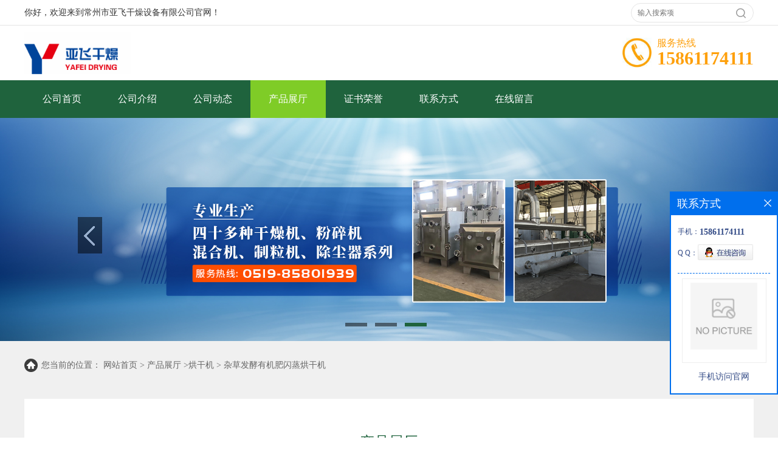

--- FILE ---
content_type: text/html; charset=utf-8
request_url: http://www.yafeidry.com/products/show21815228.html
body_size: 13119
content:
<!DOCTYPE html PUBLIC "-//W3C//DTD XHTML 1.0 Transitional//EN" "http://www.w3.org/TR/xhtml1/DTD/xhtml1-transitional.dtd">
<html xmlns="http://www.w3.org/1999/xhtml">
<head>
<meta http-equiv="Content-Type" content="text/html; charset=utf-8" />
<title>杂草发酵有机肥闪蒸烘干机-常州市亚飞干燥设备有限公司</title>
<meta http-equiv="keywords" content="杂草发酵有机肥闪蒸烘干机">
<meta http-equiv="description" content="亲：订货前请咨询,因配置、材质不同，价格不同，标价为标准配置价格，图片为实物所拍，具体以实物为准，产品属性以咨询为准。可按客户要求*。 常州市亚飞干燥设备有限公司是中国干燥行业 提名企业之一。 广泛应用于制药、化工、食品、饲料、电子等行业的除湿...">


<script>
    if(true){
        var curl = window.location.href;
        var defurl = "http://www.yafeidry.com";
        if(curl.indexOf(defurl)<0){
            if (defurl.indexOf("http://")==0){
                curl = curl.replace(defurl.replace("http:","https:"),defurl);
            }else{
                curl = curl.replace(defurl.replace("https:","http:"),defurl);
            }
            window.location.href = curl;
        }
    }
</script>
<link rel="stylesheet" type="text/css" href="/web/mb/cn/sp_mb85/css/base.css">
<link rel="stylesheet" type="text/css" href="/web/mb/cn/sp_mb85/css/top.css">
<link rel="stylesheet" type="text/css" href="/web/mb/cn/sp_mb85/css/bottom.css">
<link rel="stylesheet" type="text/css" href="/web/mb/cn/sp_mb85/css/layout.css">
<script type="text/javascript" src="/web/mb/cn/sp_mb85/js/jquery-1.11.1.min.js"></script>
<script type="text/javascript" src="/web/mb/cn/sp_mb85/js/common.js"></script>
<script type="text/javascript" src="/web/mb/cn/sp_mb85/js/wow_l.js"></script>
<script type="text/javascript" src="/web/mb/cn/sp_mb85/js/Tony_Tab.js"></script><!--焦点图-->
</head>
<body>
<div class="header">
 <div class="tp_tp_m wow">
  <ul>
   <span>你好，欢迎来到常州市亚飞干燥设备有限公司官网！</span>
   <em>
    <div class="p_tp_mf">
	 <form name="form_productSearch" id="form_productSearch" method="get" onsubmit="return searchProduct('product_sokey');">
	  <input type="text" placeholder="输入搜索项"  name="keys" id="product_sokey" value="" class="tp_t_mxt1"/>
	  <input type="button" value="搜索"  onclick="searchProduct('product_sokey')" class="tp_t_mxt2"/>
     </form>
<script src="/web/mb/publicJs/common.js"></script>
<script type="text/javascript">
    function searchProduct(keyid) {
        var inputid="product_sokey";
        if(keyid)inputid=keyid;
        var keys = $("#"+inputid).val();       // 搜索的关键词
        if(keys==""){
            tusi("请输入您要搜索的关键词");
            return false;
        }
        if (23505 > 0){
            location.href = "/products/list-catid-23505_-keys-"+URLEncode(keys)+"_--p1.html";
        }else {
            location.href = "/products/list-keys-"+URLEncode(keys)+"_--p1.html";
        }
        return false;
    }
</script>
    </div><!--p_tp_mf-->
   </em>
  </ul>
 </div><!--tp_tp_m-->
 <div class="clearfix top">
  <a href="/" class="logo_l wow">
		<img src="https://imgcn2.guidechem.com/img/msite/2018/5/21/yafei7879$949b79db72a85_d62d.png" alt="常州市亚飞干燥设备有限公司" title="化工原料卧式螺带混合机供应商|WFJ系列粉碎机供货商|HG系列滚筒刮板干燥机工厂价格-常州市亚飞干燥设备有限公司"/>
    </a>
  <span class="sp_tel_m wow">
    <img src="/web/mb/cn/sp_mb85/images/tel_m.jpg" class="sp_t_in"/>
    <em>服务热线</em>
      <i>15861174111</i>
  </span> 
 </div><!--top-->
 <div class="nav wow">
   <ul>
      <li class=""><a href="/"  class="lrt">公司首页</a></li>
      <li class=""><a href="/about.html"  class="lrt">公司介绍</a></li>
      <li class=""><a href="/news/list--p1.html"  class="lrt">公司动态</a></li>
      <li class="omm"><a href="/products/list--p1.html"  class="lrt">产品展厅</a></li>
      <li class=""><a href="/honors/list--p1.html"  class="lrt">证书荣誉</a></li>
      <li class=""><a href="/contact.html"  class="lrt">联系方式</a></li>
      <li class=""><a href="/feedback.html"  class="lrt">在线留言</a></li>
   </ul>
  </div><!--nav-->
</div><!--header--><div class="banner-box slideBox">
 <div class="bd">
 <ul>
        <li><div class="m-width">
                <img src="/img/other/2023/11/3/169900282715318.jpg" alt=""/>
           </div>
		</li>
        <li><div class="m-width">
                <img src="/img/other/2023/11/3/169900283581912.jpg" alt=""/>
           </div>
		</li>
        <li><div class="m-width">
                <img src="/img/other/2023/11/3/169900284254735.jpg" alt=""/>
           </div>
		</li>
   </ul>
 </div>
<div class="banner-btn">
  <a class="prev" href="javascript:void(0);">&lt;</a>
  <a class="next" href="javascript:void(0);">&gt;</a>
   <div class="hd"><ul>
		 <li>&nbsp;</li>
		 <li>&nbsp;</li>
		 <li>&nbsp;</li>
   </ul>
  </div>
 </div><!--banner-btn-->
</div><!--banner-box-->
<div class="ny_mian_c">
  <div class="clearfix ny_mia_cnr">
<style type="text/css">
.title_l{line-height:40px;margin:0px auto;font-size:14px;height:40px;overflow:hidden;}
.title_l a{color: #666;}
</style>


<div class="title_l">
  <div class="title_l_ul">您当前的位置：
                <a href="/" title="网站首页">网站首页</a> &gt;
                <a href="/products/list--p1.html">产品展厅</a>
                &gt;<a href="/products/list-catid-23505_--p1.html">烘干机</a>
                &gt;<a>  杂草发酵有机肥闪蒸烘干机</a>
 </div><!--title_l_ul-->
</div><!--title_l-->
  </div><!--ny_mia_cnr-->
  <div class="y_mian_cr">
   <div class="abt_mse"><em>产品展厅</em><span>product</span></div><!--abt_mse-->

<link rel="stylesheet" type="text/css" href="/web/mb/publicCss/product.css">
<script src="/web/mb/publicJs/jqzoom.base.js?v=20230706"></script>
<script src="/web/mb/publicJs/jquery.jqzoom.js"></script>
<div class="list_box">
    <!-- showpic -->
    <div class="prolist" style="margin-top:20px;">
        <div class="pr_deti_main">
            <div class="clearfix pr_detai_top">
                <div class="wth674">
                    <div class="product-show">
                        <div class="region-detail-gallery">
                           
                            <div id="preview" class="spec-preview">
							  
                                <table width="360" height="360" border="0" cellspacing="0" cellpadding="0">
                                    <tr>
                                        <td width="360" height="360" align="center" valign="middle">
                                            <div class="prism-player" id="player-con" style="margin: 0px auto; display:none;"></div>
                                            <span class="jqzoom">
                                         <img src="https://imgcn4.guidechem.com/simg/product/2019/11/20/251146130602710.jpg" jqimg="https://imgcn4.guidechem.com/img/product/2019/11/20/251146130602710.jpg" class="cv_mfrt" alt="">
                                </span>
                                        </td>
                                    </tr>
                                </table>
                            </div><!--spec-preview-->
                            <div class="spec-scroll">
                                <div class="prev">&nbsp;</div>
                                <div class="next">&nbsp;</div>
                                <div class="items">
                                    <ul>
                                        <li
                                                class="add"
                                        ><img src="https://imgcn4.guidechem.com/simg/product/2019/11/20/251146130602710.jpg" mid="https://imgcn4.guidechem.com/simg/product/2019/11/20/251146130602710.jpg" big="https://imgcn4.guidechem.com/img/product/2019/11/20/251146130602710.jpg" isvideo="0" onclick="preview(this,360);"></li>
                                        <li
                                        ><img src="https://imgcn2.guidechem.com/simg/product/2018/8/6/251146090803996.jpg" mid="https://imgcn2.guidechem.com/simg/product/2018/8/6/251146090803996.jpg" big="https://imgcn2.guidechem.com/img/product/2018/8/6/251146090803996.jpg" isvideo="0" onclick="preview(this,360);"></li>
                                        <li
                                        ><img src="https://imgcn4.guidechem.com/simg/product/2019/11/20/251146130701881.jpg" mid="https://imgcn4.guidechem.com/simg/product/2019/11/20/251146130701881.jpg" big="https://imgcn4.guidechem.com/img/product/2019/11/20/251146130701881.jpg" isvideo="0" onclick="preview(this,360);"></li>
                                        <li
                                        ><img src="https://imgcn4.guidechem.com/simg/product/2019/11/20/251146130705405.jpg" mid="https://imgcn4.guidechem.com/simg/product/2019/11/20/251146130705405.jpg" big="https://imgcn4.guidechem.com/img/product/2019/11/20/251146130705405.jpg" isvideo="0" onclick="preview(this,360);"></li>
                                        <li
                                        ><img src="https://imgcn4.guidechem.com/simg/product/2019/11/20/251146130902688.jpg" mid="https://imgcn4.guidechem.com/simg/product/2019/11/20/251146130902688.jpg" big="https://imgcn4.guidechem.com/img/product/2019/11/20/251146130902688.jpg" isvideo="0" onclick="preview(this,360);"></li>
                                    </ul>
                                </div><!--items-->
                            </div><!--spec-scroll-->
                            <!--缩图结束-->
                        </div>
                        <div class="det_plt">
                            <div class="product_title">  杂草发酵有机肥闪蒸烘干机</div>
                            <div class="price-content">
                                <div class="detail-texta">
                                    <div class="price-outer-div">
                                        <ul>
                                            <li><span>品牌：<span>亚飞</span></span></li>
                                        </ul>
                                        <div class="clear"></div>
                                    </div>
                                    <div class="price-outer-div">
                                        <ul>
                                            <li><span>货号：<span>6</span></span></li>
                                        </ul>
                                        <div class="clear"></div>
                                    </div>

                                    <ul class="product-zd ">
                                        <li><strong>价格：</strong> ￥59800/台</li>
                                        <li><strong>发布日期：</strong> 2020-04-01</li>
                                        <li><strong>更新日期：</strong> 2026-01-30</li>
                                    </ul>
                                </div>

                            </div>
                            <div class="detail-button">
                                <div class="prof_se_nd"><a href="/feedback.html?title=  杂草发酵有机肥闪蒸烘干机" style="color:#fff;">发送咨询信息</a></div>
                            </div>
                        </div><!--det_plt-->
                        <div class="cl"></div>

                    </div>
                    <div class="cl"></div>
                </div>

            </div><!--pr_detai_top-->
            <div class="prof_all prof_width"><span>产品详请</span></div><!--prof_all-->
            <div class="prog_leg">

                <table width="100%" border="0" cellspacing="0" cellpadding="0" bgcolor="#f9f9f9">
                    <tbody>
                    <tr>
                        <td width="5%" height="45" align="left" nowrap="nowrap">外型尺寸 </td>
                        <td width="15%" height="45" align="left">
                            4000x3000
                        </td>
                    </tr>
                    <tr>
                        <td width="5%" height="45" align="left" nowrap="nowrap">品牌 </td>
                        <td width="15%" height="45" align="left">
                            亚飞
                        </td>
                    </tr>
                    <tr>
                        <td width="5%" height="45" align="left" nowrap="nowrap">货号 </td>
                        <td width="15%" height="45" align="left">
                            6
                        </td>
                    </tr>
                    <tr>
                        <td width="5%" height="45" align="left" nowrap="nowrap">用途 </td>
                        <td width="15%" height="45" align="left">
                            烘干
                        </td>
                    </tr>
                    <tr>
                        <td width="5%" height="45" align="left" nowrap="nowrap">型号 </td>
                        <td width="15%" height="45" align="left">
                            XSG-4
                        </td>
                    </tr>
                    </tbody>
                </table>

            </div><!--prog_leg--><!--prog_leg-->
            <div class="ntf_pcde">
                <p style="font-size: 12px; line-height: 18px; padding: 0px; margin-top: 0px; margin-bottom: 0px; clear: none; font-family: Verdana, Arial, Helvetica, sans-seri; white-space: normal; widows: 1;"><img src="https://cbu01.alicdn.com/img/ibank/2015/965/789/1945987569_927497490.jpg" alt="undefined" width="714" height="114" data-mce-src="https://cbu01.alicdn.com/img/ibank/2015/965/789/1945987569_927497490.jpg" style="border: 0px; vertical-align: bottom; width: 714px; height: 114px;"/><br/>&nbsp;<img src="https://imgcn4.guidechem.com/img/product/2019/11/20/251146130705405.jpg" width="714" height="600" style="font-size: 20px; width: 714px; height: 600px;"/><br/></p><p style="margin-top: 0px; margin-bottom: 0px; padding: 0px; color: rgb(85, 85, 85); font-size: 12px; white-space: normal; line-height: 18px; clear: none; font-family: verdana, arial, helvetica, sans-seri;">&nbsp;</p><p style="margin-top: 0px; margin-bottom: 0px; padding: 0px; color: rgb(85, 85, 85); font-size: 12px; white-space: normal; line-height: 18px; clear: none; font-family: verdana, arial, helvetica, sans-seri;">&nbsp;&nbsp;<span style="color: rgb(255, 0, 0); font-size: 18px;">亲：订货前请咨询,因配置、材质不同，价格不同，标价为标准配置价格，图片为实物所拍，具体以实物为准，产品属性以咨询为准。可按客户要求*。</span></p><p style="margin-top: 0px; margin-bottom: 0px; padding: 0px; color: rgb(85, 85, 85); font-size: 12px; white-space: normal; line-height: 18px; clear: none; font-family: verdana, arial, helvetica, sans-seri;"><span style="font-size: 18px;">&nbsp; &nbsp;&nbsp;</span><img src="https://img1.912688.com//0ead3362-adfc-44b7-bef5-2d08cdbebcc6.png" alt="亚飞供应食品粉体制粒YK-160型摇摆制粒机示例图14" width="778" height="41" style="font-family: sans-serif; font-size: 16px; margin: 0px; padding: 0px; border: none; vertical-align: bottom; max-width: 100%;"/><span style="font-size: 18px;">常州市亚飞干燥设备有限公司是中国干燥行业 提名企业之一。 广泛应用于制药、化工、食品、饲料、电子等行业的除湿干燥，提供设计、制造、调试一条龙优质服务。&nbsp;</span></p><p style="margin-top: 0px; margin-bottom: 0px; padding: 0px; color: rgb(85, 85, 85); font-size: 12px; white-space: normal; line-height: 18px; clear: none; font-family: verdana, arial, helvetica, sans-seri;"><span style="font-size: 18px;">&nbsp; &nbsp;&nbsp;&nbsp;公司技术力量雄厚，设计全部采用CAD辅助设计，拥有现代化大型车间及加工设备，生产干燥设备、制粒机、混合机等，目前拥有系列设备，规格品种齐全，在新时期，公司严格遵循“科学技术是 生产力”的原则，不断致力于干燥制粒设备的科研开发，与有关科研院所合作开发新品，消化吸收国内外先进干燥及制粒设备技术，加快创新力度，不断推出节能环保投资省的新品面向市场，以满足现代企业干燥制粒需要。本公司在喷雾干燥、流化干燥、制粒包衣干燥、闪蒸干燥、气流干燥、带式干燥等方面技术具有技术特色，获得了用户的好评。&nbsp;<br/>&nbsp;&nbsp;多年来，公司常年与国内有关科研院所合作开发节能环保干燥设备，积累了丰富的实践经验，为重大项目提供了大批干燥设备配套。&nbsp;<br/>&nbsp;&nbsp;公司备有完善的试验机器，欢迎各地客户带料试验，考察订货。亚飞人竭诚欢迎海内外新老客户精诚合作，在新世纪里共创辉煌！</span></p><p style="font-size: 12px; line-height: 18px; padding: 0px; margin-top: 0px; margin-bottom: 0px; clear: none; font-family: Verdana, Arial, Helvetica, sans-seri; white-space: normal; widows: 1;"><span style="font-size: 18px;"><img src="https://imgcn4.guidechem.com/img/product/2019/11/20/251146130602710.jpg" width="715" height="600" style="width: 715px; height: 600px;"/>&nbsp;</span><span style="font-size: 20px;"><br/></span><br/></p><p style="font-size: 12px; line-height: 18px; padding: 0px; margin-top: 0px; margin-bottom: 0px; clear: none; font-family: Verdana, Arial, Helvetica, sans-seri; white-space: normal; widows: 1;"><span style="font-family: 宋体, SimSun; font-size: 20px;">产品概述</span></p><p style="font-size: 12px; line-height: 18px; padding: 0px; margin-top: 0px; margin-bottom: 0px; clear: none; font-family: Verdana, Arial, Helvetica, sans-seri; white-space: normal; widows: 1;"><span style="font-family: 宋体, SimSun; font-size: 20px;">&nbsp;&nbsp;&nbsp;<strong>杂草发酵有机肥闪蒸烘干机</strong>&nbsp; <span style="font-size: 20px; font-family: 微软雅黑, "></span>、是在消化和吸收国外的先进设备和技术的基础上，开发的用来干燥膏粘状， 滤饼状和、热敏性物料的新型干燥设备。本厂设有实验样机，可为用户进行各种物料干燥实验，提供数据和协助选型。<br/>&nbsp;&nbsp;&nbsp;闪蒸干燥机广泛适用于化工、医药、建材、食品等行业的颗粒状、粉状、膏糊状和滤饼状假团聚物料的分散和干燥。具有占地面积小、能源消耗低、热效率高可连续大批量生产的优点。干燥主机设有旋转切削装置，干燥物料经剪切、旋转、碰撞、摩擦等作用，使物料粉碎细化，呈高度分散状，达到高效快速蒸发水份的效果。<br/>&nbsp;&nbsp;&nbsp;闪蒸干燥机设有空气过滤器，以此达到热空气的洁净度，为食品行业的卫生要求提供生产条件。该机设置旋风分离收料。另外，并增加了布袋除尘收料，以此提高物料回收率。提高企业经济效益。<br/>&nbsp;&nbsp;闪蒸干燥机可根据用户需要或生产要求，配套蒸汽或燃煤热风炉为干燥热源，以此满足不同行业的需要。</span></p><p style="font-size: 12px; line-height: 18px; padding: 0px; margin-top: 0px; margin-bottom: 0px; clear: none; font-family: Verdana, Arial, Helvetica, sans-seri; white-space: normal; widows: 1;"><span style="font-family: 宋体, SimSun; font-size: 20px;"><img src="https://imgcn4.guidechem.com/img/product/2019/11/20/251146130701881.jpg" width="720" height="600" style="width: 720px; height: 600px;"/>&nbsp;</span></p><p style="font-size: 12px; line-height: 18px; padding: 0px; margin-top: 0px; margin-bottom: 0px; clear: none; font-family: Verdana, Arial, Helvetica, sans-seri; white-space: normal; widows: 1;"><span style="font-family: 宋体, SimSun; font-size: 20px;">产品结构<br/>&nbsp;&nbsp;&nbsp;<strong>杂草发酵有机肥闪蒸烘干机</strong>、&nbsp;&nbsp;<span style="font-size: 20px; font-family: 微软雅黑, ">机</span>分别由干燥主机、加料器、热源装置（热风炉或蒸汽管道）、空气过滤器、鼓风机、旋风分离器、布袋除尘器、引风机等关键部件组成。干燥主机内设旋转切削装置，对滤饼状假团聚物料以及大颗粒物料的切削粉碎。随着旋切装置的运转，使被干燥物料经旋转呈旋粉状，加快了对湿物料的水份蒸发，提高干燥效果。<br/></span></p><p style="font-size: 12px; line-height: 18px; padding: 0px; margin-top: 0px; margin-bottom: 0px; clear: none; font-family: Verdana, Arial, Helvetica, sans-seri; white-space: normal; widows: 1;"><span style="font-family: 宋体, SimSun; font-size: 20px;">工作原理<br/>&nbsp;&nbsp;&nbsp;闪蒸干燥机工作时，被干燥物料经加料器进入干燥主机的干燥室，并随同旋转装置一同旋转，过滤空气经鼓风机输入热风炉，热空气随引风机作用进入干燥室，与湿物料进行热交换。干燥物料经分级器进入旋风分离器进行收料，粉尘物料随引风进入布袋除尘器，由除尘器设置布袋对粉尘物料的捕集，经脉冲收料，湿热空气由引风机排出机外，以此完成干燥的全过程。<br/>&nbsp;&nbsp;&nbsp;热空气切线进入闪蒸干燥机底部，在搅拌器带动下形成强有力的旋转风场。膏状物料由螺旋加料器进入染料专用闪蒸干燥机内，在高速旋转搅拌桨的强烈作用下，物料受撞击、磨擦及剪切的作用下得到分散，块状物料迅速粉碎，与热空气充分接触、受热、干燥。脱水后的干物料随热气流上升，分级环将大颗粒截留，小颗粒从环中心排出干燥器外，由旋风分离器和除尘器回收，未干透或大块物料受离心力作用甩向器壁，重新落到闪蒸干燥机底部被粉碎干燥。</span></p><p style="font-size: 12px; line-height: 18px; padding: 0px; margin-top: 0px; margin-bottom: 0px; clear: none; font-family: Verdana, Arial, Helvetica, sans-seri; white-space: normal; widows: 1;"><span style="font-family: 宋体, SimSun; font-size: 20px;">产品特点<br/>&nbsp;<strong style="font-family: 宋体, SimSun; font-size: 20px; white-space: normal; widows: 1;">杂草发酵有机肥闪蒸烘干机、</strong>&nbsp;&nbsp;<span style="font-size: 20px; font-family: 微软雅黑, "></span>是旋流、流化、喷动及粉碎分级技术的有机结合。设备紧凑，体积小，生产效率高，连续生产，实现了&quot;小设备，大生产&quot;。 闪蒸干燥机干燥强度大，能耗低，热效率可达70%以上。 物料在闪蒸干燥机内停留时间短，成品质量好，可用于热敏性物料干燥。闪蒸干燥机负压或微负压操作，密闭性好，效率高，消除环境污染。</span></p><p style="font-size: 12px; line-height: 18px; padding: 0px; margin-top: 0px; margin-bottom: 0px; clear: none; font-family: Verdana, Arial, Helvetica, sans-seri; white-space: normal; widows: 1;"><span style="font-family: 宋体, SimSun; font-size: 20px;">适用物料<br/>&nbsp;&nbsp;无机类:硼酸、碳酸钙、氢氧化物、硫酸铜、氧化铁、碳酸钡、三氧化锑，各种金属氢氧化物，各种*盐、合成冰晶石等。<br/>&nbsp;&nbsp;有机物:阿特拉津（农药杀虫剂）、月桂酸隔、苯甲酸、安息香酸、杀菌丹、草酸钠、醋酸纤维素等。<br/>&nbsp;&nbsp;陶瓷类：高岭土、二氧化硅、粘土。<br/>&nbsp;&nbsp;染料类：蒽醌、黑色氧化铁、靛蓝颜料、丁酸、氢氧化钛、硫化锌，各种偶氮染料中间体。<br/>&nbsp;&nbsp;食品类：大豆蛋白、胶凝淀粉、酒糟、小麦糖、小麦淀粉。</span></p><p style="font-size: 12px; line-height: 18px; padding: 0px; margin-top: 0px; margin-bottom: 0px; clear: none; font-family: Verdana, Arial, Helvetica, sans-seri; white-space: normal; widows: 1;"><span style="font-family: 宋体, SimSun; font-size: 20px;"><img src="https://imgcn2.guidechem.com/img/product/2018/8/6/251146090803996.jpg" width="716" height="600" style="width: 716px; height: 600px;"/>&nbsp;</span><span style="font-size: 16pt; font-family: 宋体, SimSun;"><br/>技术参数</span></p><p style="font-size: 12px; line-height: 18px; padding: 0px; margin-top: 0px; margin-bottom: 0px; clear: none; font-family: Verdana, Arial, Helvetica, sans-seri; white-space: normal; widows: 1;"><span style="font-size: 16pt; font-family: 宋体, SimSun;">&nbsp;</span></p><table cellpadding="0" cellspacing="1" data-mce-style="width: 790.0px;" class="mceItemTable" width="790" style="width: 668px;"><tbody><tr class="firstRow"><td width="81" style="font-family: Verdana, Arial, Helvetica, sans-serif; cursor: text; min-width: 2px;"><p style="line-height: 1.5; clear: none;"><span style="font-size: 16pt; font-family: 宋体, SimSun;">型号</span></p></td><td width="81" style="font-family: Verdana, Arial, Helvetica, sans-serif; cursor: text; min-width: 2px;"><p style="line-height: 1.5; clear: none;"><span style="font-size: 16pt; font-family: 宋体, SimSun;">筒体直径</span></p></td><td width="109" style="font-family: Verdana, Arial, Helvetica, sans-serif; cursor: text; min-width: 2px;"><p style="line-height: 1.5; clear: none;"><span style="font-size: 16pt; font-family: 宋体, SimSun;">主机尺寸(mm)</span></p></td><td width="113" style="font-family: Verdana, Arial, Helvetica, sans-serif; cursor: text; min-width: 2px;"><p style="line-height: 1.5; clear: none;"><span style="font-size: 16pt; font-family: 宋体, SimSun;">主机功率(kw)</span></p></td><td width="113" style="font-family: Verdana, Arial, Helvetica, sans-serif; cursor: text; min-width: 2px;"><p style="line-height: 1.5; clear: none;"><span style="font-size: 16pt; font-family: 宋体, SimSun;">处理风量(m3/h)</span></p></td><td width="113" style="font-family: Verdana, Arial, Helvetica, sans-serif; cursor: text; min-width: 2px;"><p style="line-height: 1.5; clear: none;"><span style="font-size: 16pt; font-family: 宋体, SimSun;">蒸发水量(kg/h)</span></p></td><td width="113" style="font-family: Verdana, Arial, Helvetica, sans-serif; cursor: text; min-width: 2px;"><p style="line-height: 1.5; clear: none;"><span style="font-size: 16pt; font-family: 宋体, SimSun;">占用面积(mm2)</span></p></td></tr><tr><td width="81" style="font-family: Verdana, Arial, Helvetica, sans-serif; cursor: text; min-width: 2px;"><p style="line-height: 1.5; clear: none;"><span style="font-size: 16pt; font-family: 宋体, SimSun;">XSG-2</span></p></td><td width="81" style="font-family: Verdana, Arial, Helvetica, sans-serif; cursor: text; min-width: 2px;"><p style="line-height: 1.5; clear: none;"><span style="font-size: 16pt; font-family: 宋体, SimSun;">200</span></p></td><td width="109" style="font-family: Verdana, Arial, Helvetica, sans-serif; cursor: text; min-width: 2px;"><p style="line-height: 1.5; clear: none;"><span style="font-size: 16pt; font-family: 宋体, SimSun;">250×2800</span></p></td><td width="113" style="font-family: Verdana, Arial, Helvetica, sans-serif; cursor: text; min-width: 2px;"><p style="line-height: 1.5; clear: none;"><span style="font-size: 16pt; font-family: 宋体, SimSun;">0.75～2.2</span></p></td><td width="113" style="font-family: Verdana, Arial, Helvetica, sans-serif; cursor: text; min-width: 2px;"><p style="line-height: 1.5; clear: none;"><span style="font-size: 16pt; font-family: 宋体, SimSun;">300～800</span></p></td><td width="113" style="font-family: Verdana, Arial, Helvetica, sans-serif; cursor: text; min-width: 2px;"><p style="line-height: 1.5; clear: none;"><span style="font-size: 16pt; font-family: 宋体, SimSun;">10～20</span></p></td><td width="113" style="font-family: Verdana, Arial, Helvetica, sans-serif; cursor: text; min-width: 2px;"><p style="line-height: 1.5; clear: none;"><span style="font-size: 16pt; font-family: 宋体, SimSun;">3500×2500</span></p></td></tr><tr><td width="81" style="font-family: Verdana, Arial, Helvetica, sans-serif; cursor: text; min-width: 2px;"><p style="line-height: 1.5; clear: none;"><span style="font-size: 16pt; font-family: 宋体, SimSun;">XSG-3</span></p></td><td width="81" style="font-family: Verdana, Arial, Helvetica, sans-serif; cursor: text; min-width: 2px;"><p style="line-height: 1.5; clear: none;"><span style="font-size: 16pt; font-family: 宋体, SimSun;">300</span></p></td><td width="109" style="font-family: Verdana, Arial, Helvetica, sans-serif; cursor: text; min-width: 2px;"><p style="line-height: 1.5; clear: none;"><span style="font-size: 16pt; font-family: 宋体, SimSun;">400×3300</span></p></td><td width="113" style="font-family: Verdana, Arial, Helvetica, sans-serif; cursor: text; min-width: 2px;"><p style="line-height: 1.5; clear: none;"><span style="font-size: 16pt; font-family: 宋体, SimSun;">3～4</span></p></td><td width="113" style="font-family: Verdana, Arial, Helvetica, sans-serif; cursor: text; min-width: 2px;"><p style="line-height: 1.5; clear: none;"><span style="font-size: 16pt; font-family: 宋体, SimSun;">600～1500</span></p></td><td width="113" style="font-family: Verdana, Arial, Helvetica, sans-serif; cursor: text; min-width: 2px;"><p style="line-height: 1.5; clear: none;"><span style="font-size: 16pt; font-family: 宋体, SimSun;">20～50</span></p></td><td width="113" style="font-family: Verdana, Arial, Helvetica, sans-serif; cursor: text; min-width: 2px;"><p style="line-height: 1.5; clear: none;"><span style="font-size: 16pt; font-family: 宋体, SimSun;">3800×2700</span></p></td></tr><tr><td width="81" style="font-family: Verdana, Arial, Helvetica, sans-serif; cursor: text; min-width: 2px;"><p style="line-height: 1.5; clear: none;"><span style="font-size: 16pt; font-family: 宋体, SimSun;">XSG-4</span></p></td><td width="81" style="font-family: Verdana, Arial, Helvetica, sans-serif; cursor: text; min-width: 2px;"><p style="line-height: 1.5; clear: none;"><span style="font-size: 16pt; font-family: 宋体, SimSun;">400</span></p></td><td width="109" style="font-family: Verdana, Arial, Helvetica, sans-serif; cursor: text; min-width: 2px;"><p style="line-height: 1.5; clear: none;"><span style="font-size: 16pt; font-family: 宋体, SimSun;">500×3500</span></p></td><td width="113" style="font-family: Verdana, Arial, Helvetica, sans-serif; cursor: text; min-width: 2px;"><p style="line-height: 1.5; clear: none;"><span style="font-size: 16pt; font-family: 宋体, SimSun;">4～7.5</span></p></td><td width="113" style="font-family: Verdana, Arial, Helvetica, sans-serif; cursor: text; min-width: 2px;"><p style="line-height: 1.5; clear: none;"><span style="font-size: 16pt; font-family: 宋体, SimSun;">1250～2500</span></p></td><td width="113" style="font-family: Verdana, Arial, Helvetica, sans-serif; cursor: text; min-width: 2px;"><p style="line-height: 1.5; clear: none;"><span style="font-size: 16pt; font-family: 宋体, SimSun;">25～70</span></p></td><td width="113" style="font-family: Verdana, Arial, Helvetica, sans-serif; cursor: text; min-width: 2px;"><p style="line-height: 1.5; clear: none;"><span style="font-size: 16pt; font-family: 宋体, SimSun;">4000×3000</span></p></td></tr><tr><td width="81" style="font-family: Verdana, Arial, Helvetica, sans-serif; cursor: text; min-width: 2px;"><p style="line-height: 1.5; clear: none;"><span style="font-size: 16pt; font-family: 宋体, SimSun;">XSG-5</span></p></td><td width="81" style="font-family: Verdana, Arial, Helvetica, sans-serif; cursor: text; min-width: 2px;"><p style="line-height: 1.5; clear: none;"><span style="font-size: 16pt; font-family: 宋体, SimSun;">500</span></p></td><td width="109" style="font-family: Verdana, Arial, Helvetica, sans-serif; cursor: text; min-width: 2px;"><p style="line-height: 1.5; clear: none;"><span style="font-size: 16pt; font-family: 宋体, SimSun;">600×4000</span></p></td><td width="113" style="font-family: Verdana, Arial, Helvetica, sans-serif; cursor: text; min-width: 2px;"><p style="line-height: 1.5; clear: none;"><span style="font-size: 16pt; font-family: 宋体, SimSun;">5.5～11</span></p></td><td width="113" style="font-family: Verdana, Arial, Helvetica, sans-serif; cursor: text; min-width: 2px;"><p style="line-height: 1.5; clear: none;"><span style="font-size: 16pt; font-family: 宋体, SimSun;">1500～4000</span></p></td><td width="113" style="font-family: Verdana, Arial, Helvetica, sans-serif; cursor: text; min-width: 2px;"><p style="line-height: 1.5; clear: none;"><span style="font-size: 16pt; font-family: 宋体, SimSun;">30～100</span></p></td><td width="113" style="font-family: Verdana, Arial, Helvetica, sans-serif; cursor: text; min-width: 2px;"><p style="line-height: 1.5; clear: none;"><span style="font-size: 16pt; font-family: 宋体, SimSun;">4200×3200</span></p></td></tr><tr><td width="81" style="font-family: Verdana, Arial, Helvetica, sans-serif; cursor: text; min-width: 2px;"><p style="line-height: 1.5; clear: none;"><span style="font-size: 16pt; font-family: 宋体, SimSun;">XSG-6</span></p></td><td width="81" style="font-family: Verdana, Arial, Helvetica, sans-serif; cursor: text; min-width: 2px;"><p style="line-height: 1.5; clear: none;"><span style="font-size: 16pt; font-family: 宋体, SimSun;">600</span></p></td><td width="109" style="font-family: Verdana, Arial, Helvetica, sans-serif; cursor: text; min-width: 2px;"><p style="line-height: 1.5; clear: none;"><span style="font-size: 16pt; font-family: 宋体, SimSun;">700×4200</span></p></td><td width="113" style="font-family: Verdana, Arial, Helvetica, sans-serif; cursor: text; min-width: 2px;"><p style="line-height: 1.5; clear: none;"><span style="font-size: 16pt; font-family: 宋体, SimSun;">7.5～18.5</span></p></td><td width="113" style="font-family: Verdana, Arial, Helvetica, sans-serif; cursor: text; min-width: 2px;"><p style="line-height: 1.5; clear: none;"><span style="font-size: 16pt; font-family: 宋体, SimSun;">2500～5000</span></p></td><td width="113" style="font-family: Verdana, Arial, Helvetica, sans-serif; cursor: text; min-width: 2px;"><p style="line-height: 1.5; clear: none;"><span style="font-size: 16pt; font-family: 宋体, SimSun;">40～200</span></p></td><td width="113" style="font-family: Verdana, Arial, Helvetica, sans-serif; cursor: text; min-width: 2px;"><p style="line-height: 1.5; clear: none;"><span style="font-size: 16pt; font-family: 宋体, SimSun;">4250×3250</span></p></td></tr><tr><td width="81" style="font-family: Verdana, Arial, Helvetica, sans-serif; cursor: text; min-width: 2px;"><p style="line-height: 1.5; clear: none;"><span style="font-size: 16pt; font-family: 宋体, SimSun;">XSG-8</span></p></td><td width="81" style="font-family: Verdana, Arial, Helvetica, sans-serif; cursor: text; min-width: 2px;"><p style="line-height: 1.5; clear: none;"><span style="font-size: 16pt; font-family: 宋体, SimSun;">800</span></p></td><td width="109" style="font-family: Verdana, Arial, Helvetica, sans-serif; cursor: text; min-width: 2px;"><p style="line-height: 1.5; clear: none;"><span style="font-size: 16pt; font-family: 宋体, SimSun;">900×4600</span></p></td><td width="113" style="font-family: Verdana, Arial, Helvetica, sans-serif; cursor: text; min-width: 2px;"><p style="line-height: 1.5; clear: none;"><span style="font-size: 16pt; font-family: 宋体, SimSun;">11～18.5</span></p></td><td width="113" style="font-family: Verdana, Arial, Helvetica, sans-serif; cursor: text; min-width: 2px;"><p style="line-height: 1.5; clear: none;"><span style="font-size: 16pt; font-family: 宋体, SimSun;">3000～8000</span></p></td><td width="113" style="font-family: Verdana, Arial, Helvetica, sans-serif; cursor: text; min-width: 2px;"><p style="line-height: 1.5; clear: none;"><span style="font-size: 16pt; font-family: 宋体, SimSun;">60～600</span></p></td><td width="113" style="font-family: Verdana, Arial, Helvetica, sans-serif; cursor: text; min-width: 2px;"><p style="line-height: 1.5; clear: none;"><span style="font-size: 16pt; font-family: 宋体, SimSun;">4500×3500</span></p></td></tr><tr><td width="81" style="font-family: Verdana, Arial, Helvetica, sans-serif; cursor: text; min-width: 2px;"><p style="line-height: 1.5; clear: none;"><span style="font-size: 16pt; font-family: 宋体, SimSun;">XSG-10</span></p></td><td width="81" style="font-family: Verdana, Arial, Helvetica, sans-serif; cursor: text; min-width: 2px;"><p style="line-height: 1.5; clear: none;"><span style="font-size: 16pt; font-family: 宋体, SimSun;">1000</span></p></td><td width="109" style="font-family: Verdana, Arial, Helvetica, sans-serif; cursor: text; min-width: 2px;"><p style="line-height: 1.5; clear: none;"><span style="font-size: 16pt; font-family: 宋体, SimSun;">1100×5000</span></p></td><td width="113" style="font-family: Verdana, Arial, Helvetica, sans-serif; cursor: text; min-width: 2px;"><p style="line-height: 1.5; clear: none;"><span style="font-size: 16pt; font-family: 宋体, SimSun;">15～30</span></p></td><td width="113" style="font-family: Verdana, Arial, Helvetica, sans-serif; cursor: text; min-width: 2px;"><p style="line-height: 1.5; clear: none;"><span style="font-size: 16pt; font-family: 宋体, SimSun;">5000～12500</span></p></td><td width="113" style="font-family: Verdana, Arial, Helvetica, sans-serif; cursor: text; min-width: 2px;"><p style="line-height: 1.5; clear: none;"><span style="font-size: 16pt; font-family: 宋体, SimSun;">100～1000</span></p></td><td width="113" style="font-family: Verdana, Arial, Helvetica, sans-serif; cursor: text; min-width: 2px;"><p style="line-height: 1.5; clear: none;"><span style="font-size: 16pt; font-family: 宋体, SimSun;">4750×3750</span></p></td></tr><tr><td width="81" style="font-family: Verdana, Arial, Helvetica, sans-serif; cursor: text; min-width: 2px;"><p style="line-height: 1.5; clear: none;"><span style="font-size: 16pt; font-family: 宋体, SimSun;">XSG-12</span></p></td><td width="81" style="font-family: Verdana, Arial, Helvetica, sans-serif; cursor: text; min-width: 2px;"><p style="line-height: 1.5; clear: none;"><span style="font-size: 16pt; font-family: 宋体, SimSun;">1200</span></p></td><td width="109" style="font-family: Verdana, Arial, Helvetica, sans-serif; cursor: text; min-width: 2px;"><p style="line-height: 1.5; clear: none;"><span style="font-size: 16pt; font-family: 宋体, SimSun;">1300×5200</span></p></td><td width="113" style="font-family: Verdana, Arial, Helvetica, sans-serif; cursor: text; min-width: 2px;"><p style="line-height: 1.5; clear: none;"><span style="font-size: 16pt; font-family: 宋体, SimSun;">15～37</span></p></td><td width="113" style="font-family: Verdana, Arial, Helvetica, sans-serif; cursor: text; min-width: 2px;"><p style="line-height: 1.5; clear: none;"><span style="font-size: 16pt; font-family: 宋体, SimSun;">10000～20000</span></p></td><td width="113" style="font-family: Verdana, Arial, Helvetica, sans-serif; cursor: text; min-width: 2px;"><p style="line-height: 1.5; clear: none;"><span style="font-size: 16pt; font-family: 宋体, SimSun;">150～1300</span></p></td><td width="113" style="font-family: Verdana, Arial, Helvetica, sans-serif; cursor: text; min-width: 2px;"><p style="line-height: 1.5; clear: none;"><span style="font-size: 16pt; font-family: 宋体, SimSun;">5000×4000</span></p></td></tr><tr><td width="81" style="font-family: Verdana, Arial, Helvetica, sans-serif; cursor: text; min-width: 2px;"><p style="line-height: 1.5; clear: none;"><span style="font-size: 16pt; font-family: 宋体, SimSun;">XSG-14</span></p></td><td width="81" style="font-family: Verdana, Arial, Helvetica, sans-serif; cursor: text; min-width: 2px;"><p style="line-height: 1.5; clear: none;"><span style="font-size: 16pt; font-family: 宋体, SimSun;">1400</span></p></td><td width="109" style="font-family: Verdana, Arial, Helvetica, sans-serif; cursor: text; min-width: 2px;"><p style="line-height: 1.5; clear: none;"><span style="font-size: 16pt; font-family: 宋体, SimSun;">1500×5400</span></p></td><td width="113" style="font-family: Verdana, Arial, Helvetica, sans-serif; cursor: text; min-width: 2px;"><p style="line-height: 1.5; clear: none;"><span style="font-size: 16pt; font-family: 宋体, SimSun;">30～55</span></p></td><td width="113" style="font-family: Verdana, Arial, Helvetica, sans-serif; cursor: text; min-width: 2px;"><p style="line-height: 1.5; clear: none;"><span style="font-size: 16pt; font-family: 宋体, SimSun;">14000～27000</span></p></td><td width="113" style="font-family: Verdana, Arial, Helvetica, sans-serif; cursor: text; min-width: 2px;"><p style="line-height: 1.5; clear: none;"><span style="font-size: 16pt; font-family: 宋体, SimSun;">200～1600</span></p></td><td width="113" style="font-family: Verdana, Arial, Helvetica, sans-serif; cursor: text; min-width: 2px;"><p style="line-height: 1.5; clear: none;"><span style="font-size: 16pt; font-family: 宋体, SimSun;">5250×4250</span></p></td></tr><tr><td width="81" style="font-family: Verdana, Arial, Helvetica, sans-serif; cursor: text; min-width: 2px;"><p style="line-height: 1.5; clear: none;"><span style="font-size: 16pt; font-family: 宋体, SimSun;">XSG-16</span></p></td><td width="81" style="font-family: Verdana, Arial, Helvetica, sans-serif; cursor: text; min-width: 2px;"><p style="line-height: 1.5; clear: none;"><span style="font-size: 16pt; font-family: 宋体, SimSun;">1600</span></p></td><td width="109" style="font-family: Verdana, Arial, Helvetica, sans-serif; cursor: text; min-width: 2px;"><p style="line-height: 1.5; clear: none;"><span style="font-size: 16pt; font-family: 宋体, SimSun;">1700×6000</span></p></td><td width="113" style="font-family: Verdana, Arial, Helvetica, sans-serif; cursor: text; min-width: 2px;"><p style="line-height: 1.5; clear: none;"><span style="font-size: 16pt; font-family: 宋体, SimSun;">45～75</span></p></td><td width="113" style="font-family: Verdana, Arial, Helvetica, sans-serif; cursor: text; min-width: 2px;"><p style="line-height: 1.5; clear: none;"><span style="font-size: 16pt; font-family: 宋体, SimSun;">18700～36000</span></p></td><td width="113" style="font-family: Verdana, Arial, Helvetica, sans-serif; cursor: text; min-width: 2px;"><p style="line-height: 1.5; clear: none;"><span style="font-size: 16pt; font-family: 宋体, SimSun;">250～2000</span></p></td><td width="113" style="font-family: Verdana, Arial, Helvetica, sans-serif; cursor: text; min-width: 2px;"><p style="line-height: 1.5; clear: none;"><span style="font-size: 16pt; font-family: 宋体, SimSun;">5500×4500</span></p></td></tr></tbody></table><p style="font-size: 12px; line-height: 18px; padding: 0px; margin-top: 0px; margin-bottom: 0px; clear: none; font-family: Verdana, Arial, Helvetica, sans-seri; white-space: normal; widows: 1;"><span style="font-size: 16pt; font-family: 宋体, SimSun;">&nbsp;&nbsp;</span></p><p style="font-size: 12px; line-height: 18px; padding: 0px; margin-top: 0px; margin-bottom: 0px; clear: none; font-family: Verdana, Arial, Helvetica, sans-seri; white-space: normal; widows: 1;"><span style="font-size: 16pt; font-family: 宋体, SimSun;">注：1.水份蒸发量是以进风温度为180℃、出风温度为80℃时每小时蒸发的水份。</span></p><p style="font-size: 12px; line-height: 18px; padding: 0px; margin-top: 0px; margin-bottom: 0px; clear: none; font-family: Verdana, Arial, Helvetica, sans-seri; white-space: normal; widows: 1;"><span style="font-size: 16pt; font-family: 宋体, SimSun;">&nbsp;&nbsp;&nbsp;2.除以上闪蒸干燥机型号外可为用户作特殊设计。</span></p><p style="font-size: 12px; line-height: 18px; padding: 0px; margin-top: 0px; margin-bottom: 0px; clear: none; font-family: Verdana, Arial, Helvetica, sans-seri; white-space: normal; widows: 1;"><span style="font-size: 16pt; font-family: 宋体, SimSun;">&nbsp;&nbsp;&nbsp;3.以上装机容量为标准配套，根据物科不同功率配套可明显减少。</span></p><p style="font-size: 12px; line-height: 18px; padding: 0px; margin-top: 0px; margin-bottom: 0px; clear: none; font-family: Verdana, Arial, Helvetica, sans-seri; white-space: normal; widows: 1;"><span style="font-size: 16pt; font-family: 宋体, SimSun;">&nbsp;</span></p><table cellpadding="0" cellspacing="1" data-mce-style="width: 790.0px;" class="mceItemTable" width="790" style="width: 668px;"><tbody><tr class="firstRow"><td width="82" style="font-family: Verdana, Arial, Helvetica, sans-serif; cursor: text; min-width: 2px;"><p style="line-height: 1.5; clear: none;"><span style="font-size: 16pt; font-family: 宋体, SimSun;">物料名称</span></p></td><td width="71" style="font-family: Verdana, Arial, Helvetica, sans-serif; cursor: text; min-width: 2px;"><p style="line-height: 1.5; clear: none;"><span style="font-size: 16pt; font-family: 宋体, SimSun;">硬脂酸锌</span></p></td><td width="79" style="font-family: Verdana, Arial, Helvetica, sans-serif; cursor: text; min-width: 2px;"><p style="line-height: 1.5; clear: none;"><span style="font-size: 16pt; font-family: 宋体, SimSun;">氢氧化铝</span></p></td><td width="77" style="font-family: Verdana, Arial, Helvetica, sans-serif; cursor: text; min-width: 2px;"><p style="line-height: 1.5; clear: none;"><span style="font-size: 16pt; font-family: 宋体, SimSun;">碳酸锌</span></p></td><td width="91" style="font-family: Verdana, Arial, Helvetica, sans-serif; cursor: text; min-width: 2px;"><p style="line-height: 1.5; clear: none;"><span style="font-size: 16pt; font-family: 宋体, SimSun;">杀虫剂</span></p></td><td width="56" style="font-family: Verdana, Arial, Helvetica, sans-serif; cursor: text; min-width: 2px;"><p style="line-height: 1.5; clear: none;"><span style="font-size: 16pt; font-family: 宋体, SimSun;">TMTD</span></p></td><td width="61" style="font-family: Verdana, Arial, Helvetica, sans-serif; cursor: text; min-width: 2px;"><p style="line-height: 1.5; clear: none;"><span style="font-size: 16pt; font-family: 宋体, SimSun;">DSD酸</span></p></td><td width="68" style="font-family: Verdana, Arial, Helvetica, sans-serif; cursor: text; min-width: 2px;"><p style="line-height: 1.5; clear: none;"><span style="font-size: 16pt; font-family: 宋体, SimSun;">氧化铁红</span></p></td><td width="74" style="font-family: Verdana, Arial, Helvetica, sans-serif; cursor: text; min-width: 2px;"><p style="line-height: 1.5; clear: none;"><span style="font-size: 16pt; font-family: 宋体, SimSun;">二氧化锑</span></p></td><td width="76" style="font-family: Verdana, Arial, Helvetica, sans-serif; cursor: text; min-width: 2px;"><p style="line-height: 1.5; clear: none;"><span style="font-size: 16pt; font-family: 宋体, SimSun;">氧化亚铜</span></p></td><td width="63" style="font-family: Verdana, Arial, Helvetica, sans-serif; cursor: text; min-width: 2px;"><p style="line-height: 1.5; clear: none;"><span style="font-size: 16pt; font-family: 宋体, SimSun;">白碳黑</span></p></td></tr><tr><td width="82" style="font-family: Verdana, Arial, Helvetica, sans-serif; cursor: text; min-width: 2px;"><p style="line-height: 1.5; clear: none;"><span style="font-size: 16pt; font-family: 宋体, SimSun;">进风温度</span></p></td><td width="71" style="font-family: Verdana, Arial, Helvetica, sans-serif; cursor: text; min-width: 2px;"><p style="line-height: 1.5; clear: none;"><span style="font-size: 16pt; font-family: 宋体, SimSun;">150</span></p></td><td width="79" style="font-family: Verdana, Arial, Helvetica, sans-serif; cursor: text; min-width: 2px;"><p style="line-height: 1.5; clear: none;"><span style="font-size: 16pt; font-family: 宋体, SimSun;">180</span></p></td><td width="77" style="font-family: Verdana, Arial, Helvetica, sans-serif; cursor: text; min-width: 2px;"><p style="line-height: 1.5; clear: none;"><span style="font-size: 16pt; font-family: 宋体, SimSun;">150</span></p></td><td width="91" style="font-family: Verdana, Arial, Helvetica, sans-serif; cursor: text; min-width: 2px;"><p style="line-height: 1.5; clear: none;"><span style="font-size: 16pt; font-family: 宋体, SimSun;">120</span></p></td><td width="56" style="font-family: Verdana, Arial, Helvetica, sans-serif; cursor: text; min-width: 2px;"><p style="line-height: 1.5; clear: none;"><span style="font-size: 16pt; font-family: 宋体, SimSun;">140</span></p></td><td width="61" style="font-family: Verdana, Arial, Helvetica, sans-serif; cursor: text; min-width: 2px;"><p style="line-height: 1.5; clear: none;"><span style="font-size: 16pt; font-family: 宋体, SimSun;">150</span></p></td><td width="68" style="font-family: Verdana, Arial, Helvetica, sans-serif; cursor: text; min-width: 2px;"><p style="line-height: 1.5; clear: none;"><span style="font-size: 16pt; font-family: 宋体, SimSun;">200</span></p></td><td width="74" style="font-family: Verdana, Arial, Helvetica, sans-serif; cursor: text; min-width: 2px;"><p style="line-height: 1.5; clear: none;"><span style="font-size: 16pt; font-family: 宋体, SimSun;">180</span></p></td><td width="76" style="font-family: Verdana, Arial, Helvetica, sans-serif; cursor: text; min-width: 2px;"><p style="line-height: 1.5; clear: none;"><span style="font-size: 16pt; font-family: 宋体, SimSun;">200</span></p></td><td width="63" style="font-family: Verdana, Arial, Helvetica, sans-serif; cursor: text; min-width: 2px;"><p style="line-height: 1.5; clear: none;"><span style="font-size: 16pt; font-family: 宋体, SimSun;">280</span></p></td></tr><tr><td width="82" style="font-family: Verdana, Arial, Helvetica, sans-serif; cursor: text; min-width: 2px;"><p style="line-height: 1.5; clear: none;"><span style="font-size: 16pt; font-family: 宋体, SimSun;">初含湿量</span></p></td><td width="71" style="font-family: Verdana, Arial, Helvetica, sans-serif; cursor: text; min-width: 2px;"><p style="line-height: 1.5; clear: none;"><span style="font-size: 16pt; font-family: 宋体, SimSun;">80</span></p></td><td width="79" style="font-family: Verdana, Arial, Helvetica, sans-serif; cursor: text; min-width: 2px;"><p style="line-height: 1.5; clear: none;"><span style="font-size: 16pt; font-family: 宋体, SimSun;">55</span></p></td><td width="77" style="font-family: Verdana, Arial, Helvetica, sans-serif; cursor: text; min-width: 2px;"><p style="line-height: 1.5; clear: none;"><span style="font-size: 16pt; font-family: 宋体, SimSun;">80</span></p></td><td width="91" style="font-family: Verdana, Arial, Helvetica, sans-serif; cursor: text; min-width: 2px;"><p style="line-height: 1.5; clear: none;"><span style="font-size: 16pt; font-family: 宋体, SimSun;">30</span></p></td><td width="56" style="font-family: Verdana, Arial, Helvetica, sans-serif; cursor: text; min-width: 2px;"><p style="line-height: 1.5; clear: none;"><span style="font-size: 16pt; font-family: 宋体, SimSun;">65</span></p></td><td width="61" style="font-family: Verdana, Arial, Helvetica, sans-serif; cursor: text; min-width: 2px;"><p style="line-height: 1.5; clear: none;"><span style="font-size: 16pt; font-family: 宋体, SimSun;">60</span></p></td><td width="68" style="font-family: Verdana, Arial, Helvetica, sans-serif; cursor: text; min-width: 2px;"><p style="line-height: 1.5; clear: none;"><span style="font-size: 16pt; font-family: 宋体, SimSun;">60</span></p></td><td width="74" style="font-family: Verdana, Arial, Helvetica, sans-serif; cursor: text; min-width: 2px;"><p style="line-height: 1.5; clear: none;"><span style="font-size: 16pt; font-family: 宋体, SimSun;">45</span></p></td><td width="76" style="font-family: Verdana, Arial, Helvetica, sans-serif; cursor: text; min-width: 2px;"><p style="line-height: 1.5; clear: none;"><span style="font-size: 16pt; font-family: 宋体, SimSun;">30</span></p></td><td width="63" style="font-family: Verdana, Arial, Helvetica, sans-serif; cursor: text; min-width: 2px;"><p style="line-height: 1.5; clear: none;"><span style="font-size: 16pt; font-family: 宋体, SimSun;">85</span></p></td></tr><tr><td width="82" style="font-family: Verdana, Arial, Helvetica, sans-serif; cursor: text; min-width: 2px;"><p style="line-height: 1.5; clear: none;"><span style="font-size: 16pt; font-family: 宋体, SimSun;">终含湿量</span></p></td><td width="71" style="font-family: Verdana, Arial, Helvetica, sans-serif; cursor: text; min-width: 2px;"><p style="line-height: 1.5; clear: none;"><span style="font-size: 16pt; font-family: 宋体, SimSun;">0.5</span></p></td><td width="79" style="font-family: Verdana, Arial, Helvetica, sans-serif; cursor: text; min-width: 2px;"><p style="line-height: 1.5; clear: none;"><span style="font-size: 16pt; font-family: 宋体, SimSun;">1.5</span></p></td><td width="77" style="font-family: Verdana, Arial, Helvetica, sans-serif; cursor: text; min-width: 2px;"><p style="line-height: 1.5; clear: none;"><span style="font-size: 16pt; font-family: 宋体, SimSun;">1.0</span></p></td><td width="91" style="font-family: Verdana, Arial, Helvetica, sans-serif; cursor: text; min-width: 2px;"><p style="line-height: 1.5; clear: none;"><span style="font-size: 16pt; font-family: 宋体, SimSun;">1.0</span></p></td><td width="56" style="font-family: Verdana, Arial, Helvetica, sans-serif; cursor: text; min-width: 2px;"><p style="line-height: 1.5; clear: none;"><span style="font-size: 16pt; font-family: 宋体, SimSun;">0.5</span></p></td><td width="61" style="font-family: Verdana, Arial, Helvetica, sans-serif; cursor: text; min-width: 2px;"><p style="line-height: 1.5; clear: none;"><span style="font-size: 16pt; font-family: 宋体, SimSun;">0.5</span></p></td><td width="68" style="font-family: Verdana, Arial, Helvetica, sans-serif; cursor: text; min-width: 2px;"><p style="line-height: 1.5; clear: none;"><span style="font-size: 16pt; font-family: 宋体, SimSun;">0.5</span></p></td><td width="74" style="font-family: Verdana, Arial, Helvetica, sans-serif; cursor: text; min-width: 2px;"><p style="line-height: 1.5; clear: none;"><span style="font-size: 16pt; font-family: 宋体, SimSun;">1.0</span></p></td><td width="76" style="font-family: Verdana, Arial, Helvetica, sans-serif; cursor: text; min-width: 2px;"><p style="line-height: 1.5; clear: none;"><span style="font-size: 16pt; font-family: 宋体, SimSun;">3.0</span></p></td><td width="63" style="font-family: Verdana, Arial, Helvetica, sans-serif; cursor: text; min-width: 2px;"><p style="line-height: 1.5; clear: none;"><span style="font-size: 16pt; font-family: 宋体, SimSun;">5.0</span></p></td></tr><tr><td width="82" style="font-family: Verdana, Arial, Helvetica, sans-serif; cursor: text; min-width: 2px;"><p style="line-height: 1.5; clear: none;"><span style="font-size: 16pt; font-family: 宋体, SimSun;">实际干燥能力</span></p></td><td width="71" style="font-family: Verdana, Arial, Helvetica, sans-serif; cursor: text; min-width: 2px;"><p style="line-height: 1.5; clear: none;"><span style="font-size: 16pt; font-family: 宋体, SimSun;">140-160</span></p></td><td width="79" style="font-family: Verdana, Arial, Helvetica, sans-serif; cursor: text; min-width: 2px;"><p style="line-height: 1.5; clear: none;"><span style="font-size: 16pt; font-family: 宋体, SimSun;">250-280</span></p></td><td width="77" style="font-family: Verdana, Arial, Helvetica, sans-serif; cursor: text; min-width: 2px;"><p style="line-height: 1.5; clear: none;"><span style="font-size: 16pt; font-family: 宋体, SimSun;">130-170</span></p></td><td width="91" style="font-family: Verdana, Arial, Helvetica, sans-serif; cursor: text; min-width: 2px;"><p style="line-height: 1.5; clear: none;"><span style="font-size: 16pt; font-family: 宋体, SimSun;">80-110</span></p></td><td width="56" style="font-family: Verdana, Arial, Helvetica, sans-serif; cursor: text; min-width: 2px;"><p style="line-height: 1.5; clear: none;"><span style="font-size: 16pt; font-family: 宋体, SimSun;">80-120</span></p></td><td width="61" style="font-family: Verdana, Arial, Helvetica, sans-serif; cursor: text; min-width: 2px;"><p style="line-height: 1.5; clear: none;"><span style="font-size: 16pt; font-family: 宋体, SimSun;">80-120</span></p></td><td width="68" style="font-family: Verdana, Arial, Helvetica, sans-serif; cursor: text; min-width: 2px;"><p style="line-height: 1.5; clear: none;"><span style="font-size: 16pt; font-family: 宋体, SimSun;">300-350</span></p></td><td width="74" style="font-family: Verdana, Arial, Helvetica, sans-serif; cursor: text; min-width: 2px;"><p style="line-height: 1.5; clear: none;"><span style="font-size: 16pt; font-family: 宋体, SimSun;">280-320</span></p></td><td width="76" style="font-family: Verdana, Arial, Helvetica, sans-serif; cursor: text; min-width: 2px;"><p style="line-height: 1.5; clear: none;"><span style="font-size: 16pt; font-family: 宋体, SimSun;">290-310</span></p></td><td width="63" style="font-family: Verdana, Arial, Helvetica, sans-serif; cursor: text; min-width: 2px;"><p style="line-height: 1.5; clear: none;"><span style="font-size: 16pt; font-family: 宋体, SimSun;">250-300</span></p></td></tr></tbody></table><p style="font-size: 12px; line-height: 18px; padding: 0px; margin-top: 0px; margin-bottom: 0px; clear: none; font-family: Verdana, Arial, Helvetica, sans-seri; white-space: normal; widows: 1;"><span style="font-size: 16pt; font-family: 宋体, SimSun;"></span></p><p style="margin-top: 0px; margin-bottom: 0px; padding: 0px; color: rgb(85, 85, 85); font-size: 12px; white-space: normal; line-height: 18px; clear: none; font-family: verdana, arial, helvetica, sans-seri;"><img src="https://img3.912688.com//4b331996-305d-45e8-b815-290e760ffedd.png" alt="亚飞供应食品粉体制粒YK-160型摇摆制粒机示例图17" width="779" height="40" style="margin: 0px; padding: 0px; border: none; vertical-align: bottom; max-width: 100%;"/><br/><br/><img src="https://img0.912688.com//c5d9e977-d682-4dc4-a068-e60d2a62ed83.png" alt="亚飞供应食品粉体制粒YK-160型摇摆制粒机示例图18" width="750" height="304" style="margin: 0px; padding: 0px; border: none; vertical-align: bottom; max-width: 100%;"/><br/><img src="https://img0.912688.com//a1dc4500-067e-494b-ace0-d30dca285ec3.png" alt="亚飞供应食品粉体制粒YK-160型摇摆制粒机示例图19" width="779" height="40" style="margin: 0px; padding: 0px; border: none; vertical-align: bottom; max-width: 100%;"/><br/><br/></p><p style="margin-top: 0px; margin-bottom: 0px; padding: 0px; color: rgb(85, 85, 85); font-size: 12px; white-space: normal; line-height: 18px; clear: none; font-family: verdana, arial, helvetica, sans-seri;"><span style="font-size: 18px;">1、售前：<br/>&nbsp;&nbsp;建立用档案，与客户取得联系，介绍本厂技术及设备有关情况，了解用户需要，推荐相应设备，落实试料与有关技术准备，完善技术参数。<br/>2、售中：<br/>&nbsp;&nbsp;提供用户相关图纸，技术资料，协调用户设备安装施工，向用户通报制作速度，制作质量。保证用户工程进展与设备制造进行同步协调。处理突发事件，与用户保持良好沟通。<br/>3、售后：<br/>&nbsp;&nbsp;派员至用户指导安装，负责调试直至交付使用。<br/>&nbsp;&nbsp;负责用户有关人员的操作，维护技能培训。<br/>&nbsp;&nbsp;长期优质优价提供备品备件。<br/>&nbsp;&nbsp;设备保质期一年，在验收后一年内因设备本身质量造成的设备损坏，负责免费维修，如因操作不当引起的故障收取工本费，并实行48小时服务维修，即在收到用户讯息24小时内必须回答用户的问题，如不能在电话中解决，则在下一个24小时内赶到用户现场解决问题。</span></p><p style="font-size: 12px; line-height: 18px; padding: 0px; margin-top: 0px; margin-bottom: 0px; clear: none; font-family: Verdana, Arial, Helvetica, sans-seri; white-space: normal; widows: 1;"><span style="font-size: 16pt; font-family: 宋体, SimSun;">&nbsp; &nbsp;</span><img src="https://imgcn2.guidechem.com/img/product/2018/6/14/251146080801927.jpg" width="715" height="587" style="font-size: 22pt; width: 715px; height: 587px;"/><br/></p><p style="font-size: 12px; line-height: 18px; padding: 0px; margin-top: 0px; margin-bottom: 0px; clear: none; font-family: Verdana, Arial, Helvetica, sans-seri; white-space: normal; widows: 1;">&nbsp;</p><p style="font-size: 12px; line-height: 18px; padding: 0px; margin-top: 0px; margin-bottom: 0px; clear: none; font-family: Verdana, Arial, Helvetica, sans-seri; white-space: normal; widows: 1;"><span style="font-size: 20px;">&nbsp;</span></p><p style="font-size: 12px; line-height: 18px; padding: 0px; margin-top: 0px; margin-bottom: 0px; font-family: Verdana, Arial, Helvetica, sans-seri; white-space: normal; widows: 1;"><span style="font-size: 20px;">&nbsp;&nbsp;&nbsp;公司专业生产烘箱、带式烘干机、方形真空干燥机、&nbsp;<span style="font-size: 20px; font-family: 微软雅黑, ">闪蒸干燥机&nbsp; 、</span>真空回转干燥机、沸腾床干燥机、离心喷雾干燥机、滚筒刮板干燥机、空心浆叶干燥机、滚筒刮板干燥机、三维混合机、高效湿法制粒机、二维混合机、槽型混合机、锥形双螺杆混合机、旋转制粒机、v型混合机、摇摆制粒机、高效沸腾制粒机、热风炉、粉碎机等。&nbsp;</span></p>
            </div><!--ntf_pcde-->
        </div><!--pr_deti_main-->
    </div>
    <script>function tomessage(s,d){
        document.getElementById("stype").value=s;
        document.getElementById("sid").value=d;
        document.formdetail.method="POST";
        document.formdetail.submit();
    }</script>
    <form method="post" action="message.html" name="formdetail" id="formdetail">
        <input type="hidden" name="stype" id="stype" value="">
        <input type="hidden" name="sid" id="sid" value="">
    </form>
<style>.price-outer-div li{width: 100%;}
</style>


</div>



<style type="text/css">
.ews_t_t{line-height:45px;margin:0px auto;font-size:16px;height:45px;overflow:hidden;color:#333;font-weight:bold;text-align: left;}
.ews_t_tl{overflow:hidden;}
.ews_t_tl a{float:left;color:#555;display:block;height:36px;line-height:36px;padding:0px 15px;background:#eeeeee;font-size:14px;margin-right:20px;margin-bottom:20px;border-radius:6px;-moz-border-radius:6px;-webkit-border-radius:6px;text-align: left;}
.prto_zi_ul li{float:left;width:23%;margin-bottom:10px;padding-right:2%;list-style:none;}
.prto_zi_ul li table{width:100%;height:200px;}
.prto_zi_ul {padding:0px;margin:0px;width:100%;display:block;overflow:hidden;}
.prto_zi_ul li table img{max-width:100%;max-height:200px;}
.text_mdf{display:block;height:25px;overflow:hidden;color:#333;line-height:25px;font-size:14px;text-align:center;}
.text_mdf a{color:#333;}
.news_tag{padding:0px 20px;}

.swe_md{background:#fff;}
</style>

<div class="swe_md">

<div class="news_tag">
<div class="ews_t_t">相关产品：</div><!--ews_t_t-->
<ul class="prto_zi_ul">
    <li>
	  <table width="100%" border="0" cellspacing="0" cellpadding="0">
          <tr>
            <td align="center" valign="middle">
            <a href="/products/show32557321.html" target="_blank">
            <img src="https://imgcn4.guidechem.com/simg/product/2020/4/21/251146082000547.jpg" alt="">
             </a>
            </td>
          </tr>
         </table>
         <div class="text_mdf">
            <a href="/products/show32557321.html" target="_blank">有机硅粉剂真空耙式干燥机 化工 医药耙式干燥机</a>
        </div>
    </li>
    <li>
	  <table width="100%" border="0" cellspacing="0" cellpadding="0">
          <tr>
            <td align="center" valign="middle">
            <a href="/products/show32489376.html" target="_blank">
            <img src="https://imgcn7.guidechem.com/simg/product/2024/7/5/251146133700149.jpg" alt="">
             </a>
            </td>
          </tr>
         </table>
         <div class="text_mdf">
            <a href="/products/show32489376.html" target="_blank">DW系列多层带式干燥机 黑枸杞 银杏 茯苓 天麻等食品与中药材烘干设备</a>
        </div>
    </li>
    <li>
	  <table width="100%" border="0" cellspacing="0" cellpadding="0">
          <tr>
            <td align="center" valign="middle">
            <a href="/products/show32489354.html" target="_blank">
            <img src="https://imgcn7.guidechem.com/simg/product/2024/7/5/251146133505249.jpg" alt="">
             </a>
            </td>
          </tr>
         </table>
         <div class="text_mdf">
            <a href="/products/show32489354.html" target="_blank">DW系列单层带式干燥机牛肝菌 沙姜 油茶籽 椰蓉不锈钢烘干设备</a>
        </div>
    </li>
    <li>
	  <table width="100%" border="0" cellspacing="0" cellpadding="0">
          <tr>
            <td align="center" valign="middle">
            <a href="/products/show32479056.html" target="_blank">
            <img src="https://imgcn2.guidechem.com/simg/product/2018/5/13/251146135505586.jpg" alt="">
             </a>
            </td>
          </tr>
         </table>
         <div class="text_mdf">
            <a href="/products/show32479056.html" target="_blank">磷亚铁干燥机 色母粒烘干双锥真空回转干燥机现货</a>
        </div>
    </li>
</ul>
</div><!--news_tag-->
</div><!--swe_md-->  </div><!--y_mian_cr--> 
 </div><!--ny_mian_c-->
 
<script type="text/javascript" src="/web/mb/publicJs/common.js"></script>


<style typpe="text/css">
    .flot_cuext{width:174px;position:fixed;right:0px;top:100px;background:#006fed;padding:2px;}
    .lot_cu1{height:37px;}
    .lot_cu1 span{float:left;line-height:37px;color:#fff;font-size:18px;font-family:"微软雅黑";margin-left:10px;}
    .lot_cu2{background:#fff;padding:0px 11px 15px;}
    .lot_cu1 a{float:right;margin-top:11px;margin-right:9px;}
    .lot_cu2 dl{padding:10px 0px 15px;border-bottom:1px dashed #006fed;}
    .lot_cu2 dl dd{color:#314985;font-size:12px;line-height:35px;word-break:break-all;table-layout:fixed;overflow:hidden;}
    .lot_cu2 dl dd span{float:left;}
    .lot_cu2 dl dd em{float:left;}
    .lot_cu2 dl dd em img{margin-top:3px;}
    .lot_cu2 dl dd strong{color:#314985;font-size:14px;}
    .lot_cet1{margin:19px 0px;text-align:center;}
    .lot_cet2{width: 125px;height: 125px;margin:8px auto 10px;border:1px solid #eeeeee;text-align:center;padding:6px;}
    .lot_cet2 img{max-width: 110px;max-height: 110px;}
    .lot_cet3{text-align:center;line-height:25px;color:#314985;font-size:14px;font-family:"微软雅黑";}
    .flot_cuext{
        z-index: 999999;
    }
</style>


<div class="flot_cuext" style="font-size: 12px;Top:315px;position: fixed;right: 0px; font-size: 12px;">

    <div class="lot_cu1"><span>联系方式</span><a onclick="hideQq()" href="javascript:void(0)"><img src="/images/clr_xwe.png"></a></div><!--lot_cu1-->
    <div class="lot_cu2">
        <dl>
            <dd><span>手机：</span><em title="联系人:汪义传"><strong>15861174111</strong></em></dd>
            <dd><span>Q Q：</span><em><a target="_blank" href="tencent://message/?Menu=yes&uin=3501809532&Site=常州市亚飞干燥设备有限公司&Service=300&sigT=45a1e5847943b64c6ff3990f8a9e644d2b31356cb0b4ac6b24663a3c8dd0f8aa12a545b1714f9d45"><img src="/images/qq_meq.jpg"></a></em></dd>
        </dl>




        <div class="lot_cet2"><img src="/web/makeewm.action?content=http%3A%2F%2Fm.yafeidry.com%2F&width=150"></div><!--lot_cet2-->
        <div class="lot_cet3">手机访问官网</div><!--lot_cet3-->


    </div><!--lot_cu2-->

</div>

<script>
    function hideQq() {
        $(".flot_cuext").hide();
    }
</script>
   
  
 <div class="footer wow">
  <div class="clearfix footer_b">
    <em>
        <a href="/" >公司首页</a><i>|</i>
        <a href="/about.html" >公司介绍</a><i>|</i>
        <a href="/news/list--p1.html" >公司动态</a><i>|</i>
        <a href="/products/list--p1.html" >产品展厅</a><i>|</i>
        <a href="/honors/list--p1.html" >证书荣誉</a><i>|</i>
        <a href="/contact.html" >联系方式</a><i>|</i>
        <a href="/feedback.html" >在线留言</a><i>|</i>
	</em>
  </div><!--footer_b-->
  <div class="q_ert_ed">
   版权所有 Copyright (©) 2026 
<a href="/sitemap.xml" target="_blank" class="zzb07link">XML</a>			
		<br/>	
            技术支持：
            <a href="https://china.guidechem.com/" id="guidechem" class="TechnicalSupport" target="_blank">盖德化工网</a>&nbsp;&nbsp;
            <a href="https://www.21food.cn/" id="21food" class="TechnicalSupport" target="_blank">食品商务网</a>&nbsp;&nbsp;
   </div><!--q_ert_ed-->
 </div><!--footer-->
<script src="/js/jquery.cookie.js"></script>

<script>
    $("img").each(function(){
        if($(this).attr('src')=='') $(this).remove();
    });
    if(location.href.indexOf('/news/list')!=-1){
        $("img").error(function () {
            $(this).remove();
        });
    }else {
        $("img").error(function () {
            $(this).attr("src", "/images/nophoto.png");
        });
    }
</script>
<script type='text/javascript' src='https://tj.guidechem.com/js/visitcount3.js'></script> 
<script type='text/javascript' defer> 
var _visitCount_ = new VisitCount(); 
_visitCount_.dbName='guidecn'; 
_visitCount_.source='pc'; 
_visitCount_.sid=21815228; 
_visitCount_.clientkey='1769755033476_0362'; 
_visitCount_.comid=251146; 
_visitCount_.vcomid=0; 
_visitCount_.keyword=''; 
_visitCount_.stype='pro'; 
_visitCount_.visittimes=1; 
_visitCount_.data=''; 
_visitCount_.types=''; 
_visitCount_.time='1769755033507'; 
_visitCount_.sign='fe4af243272bd602bc1d265b48416659'; 
_visitCount_.sentReq(); 
function _doAction_(sid,stype,action,actiondata,scomid){
	_visitCount_.doaction(sid,stype,action,actiondata,scomid);
 }
</script>
 <script type="text/javascript">
  $(".slideBox").slide({mainCell:".bd ul",autoPlay:true});
  new WOW().init();
 </script>
</body>
</html>


	

--- FILE ---
content_type: application/javascript
request_url: http://www.yafeidry.com/web/mb/cn/sp_mb85/js/common.js
body_size: 467
content:
// JavaScript Document

$(document).ready(function(){
	$(".more_ald").click(function(){
	 $(this).parents(".eb_lm_mdrf").find(".leb_lm_m").toggle(300);
     $(this).toggleClass("select");
	 $(this).text("+");
	 $(".select").text('-');
	});

   $(".serch_dr").click(function () {
       $(".wap_secr").toggleClass("select");
    });
	$(".clst_xc").click(function () {
       $(".wap_secr").toggleClass("select");
    });
  
	$(".back_tp").click(function(){
		$('body,html').animate({scrollTop:0},1000);
		return false;
	  });
 $(".fs_xd_mcd").mouseenter(function(e){var parentOffset=$(this).offset();var relX=e.pageX-parentOffset.left;var relY=e.pageY-parentOffset.top;$(this).find(".btn_wave_circle").css({"left":relX,"top":relY});$(this).find(".btn_wave_circle").removeClass("desplode-circle");$(this).find(".btn_wave_circle").addClass("explode-circle");});$(".fs_xd_mcd").mouseleave(function(e){var parentOffset=$(this).offset();var relX=e.pageX-parentOffset.left;var relY=e.pageY-parentOffset.top;$(this).find(".btn_wave_circle").css({"left":relX,"top":relY});$(this).find(".btn_wave_circle").removeClass("explode-circle");$(this).find(".btn_wave_circle").addClass("desplode-circle");});

}); 
